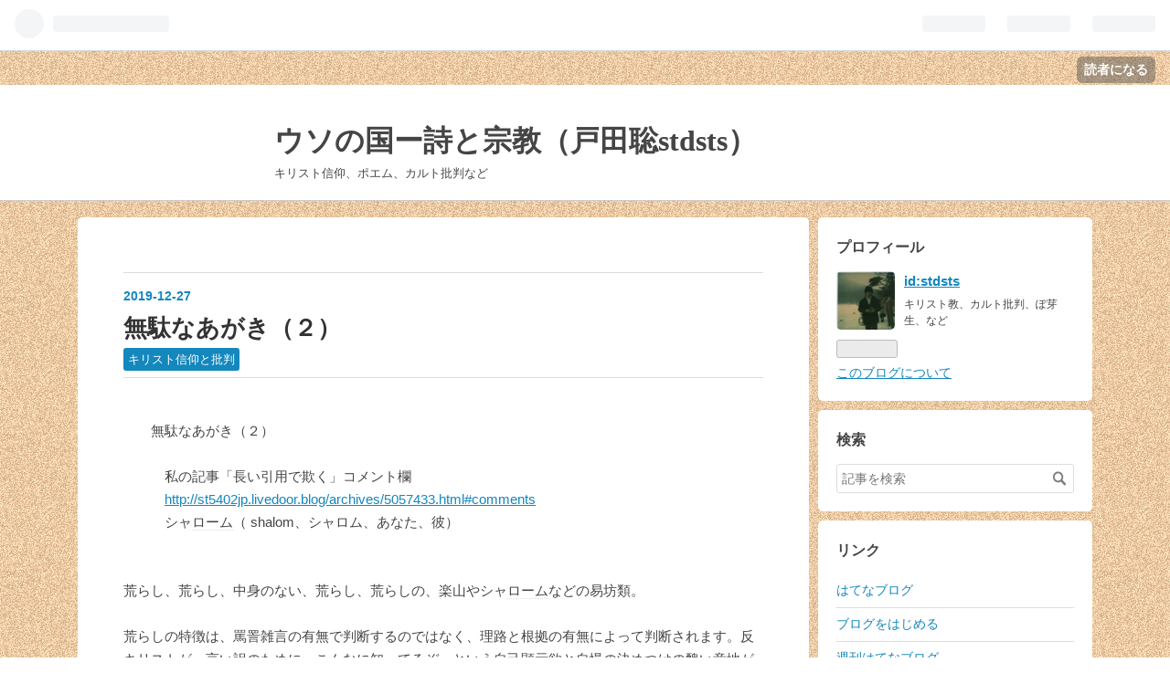

--- FILE ---
content_type: text/html; charset=utf-8
request_url: https://stdsts.hatenablog.com/entry/2019/12/27/000403
body_size: 15104
content:
<!DOCTYPE html>
<html
  lang="ja"

data-admin-domain="//blog.hatena.ne.jp"
data-admin-origin="https://blog.hatena.ne.jp"
data-author="stdsts"
data-avail-langs="ja en"
data-blog="stdsts.hatenablog.com"
data-blog-host="stdsts.hatenablog.com"
data-blog-is-public="1"
data-blog-name="ウソの国ー詩と宗教（戸田聡stdsts）"
data-blog-owner="stdsts"
data-blog-show-ads="1"
data-blog-show-sleeping-ads="1"
data-blog-uri="https://stdsts.hatenablog.com/"
data-blog-uuid="17680117126988097054"
data-blogs-uri-base="https://stdsts.hatenablog.com"
data-brand="hatenablog"
data-data-layer="{&quot;hatenablog&quot;:{&quot;admin&quot;:{},&quot;analytics&quot;:{&quot;brand_property_id&quot;:&quot;&quot;,&quot;measurement_id&quot;:&quot;&quot;,&quot;non_sampling_property_id&quot;:&quot;&quot;,&quot;property_id&quot;:&quot;&quot;,&quot;separated_property_id&quot;:&quot;UA-29716941-26&quot;},&quot;blog&quot;:{&quot;blog_id&quot;:&quot;17680117126988097054&quot;,&quot;content_seems_japanese&quot;:&quot;true&quot;,&quot;disable_ads&quot;:&quot;&quot;,&quot;enable_ads&quot;:&quot;true&quot;,&quot;enable_keyword_link&quot;:&quot;true&quot;,&quot;entry_show_footer_related_entries&quot;:&quot;true&quot;,&quot;force_pc_view&quot;:&quot;false&quot;,&quot;is_public&quot;:&quot;true&quot;,&quot;is_responsive_view&quot;:&quot;false&quot;,&quot;is_sleeping&quot;:&quot;true&quot;,&quot;lang&quot;:&quot;ja&quot;,&quot;name&quot;:&quot;\u30a6\u30bd\u306e\u56fd\u30fc\u8a69\u3068\u5b97\u6559\uff08\u6238\u7530\u8061stdsts\uff09&quot;,&quot;owner_name&quot;:&quot;stdsts&quot;,&quot;uri&quot;:&quot;https://stdsts.hatenablog.com/&quot;},&quot;brand&quot;:&quot;hatenablog&quot;,&quot;page_id&quot;:&quot;entry&quot;,&quot;permalink_entry&quot;:{&quot;author_name&quot;:&quot;stdsts&quot;,&quot;categories&quot;:&quot;\u30ad\u30ea\u30b9\u30c8\u4fe1\u4ef0\u3068\u6279\u5224&quot;,&quot;character_count&quot;:4696,&quot;date&quot;:&quot;2019-12-27&quot;,&quot;entry_id&quot;:&quot;26006613489414357&quot;,&quot;first_category&quot;:&quot;\u30ad\u30ea\u30b9\u30c8\u4fe1\u4ef0\u3068\u6279\u5224&quot;,&quot;hour&quot;:&quot;0&quot;,&quot;title&quot;:&quot;\u7121\u99c4\u306a\u3042\u304c\u304d\uff08\uff12\uff09&quot;,&quot;uri&quot;:&quot;https://stdsts.hatenablog.com/entry/2019/12/27/000403&quot;},&quot;pro&quot;:&quot;free&quot;,&quot;router_type&quot;:&quot;blogs&quot;}}"
data-device="pc"
data-dont-recommend-pro="false"
data-global-domain="https://hatena.blog"
data-globalheader-color="b"
data-globalheader-type="pc"
data-has-touch-view="1"
data-help-url="https://help.hatenablog.com"
data-page="entry"
data-parts-domain="https://hatenablog-parts.com"
data-plus-available=""
data-pro="false"
data-router-type="blogs"
data-sentry-dsn="https://03a33e4781a24cf2885099fed222b56d@sentry.io/1195218"
data-sentry-environment="production"
data-sentry-sample-rate="0.1"
data-static-domain="https://cdn.blog.st-hatena.com"
data-version="ce040fcbad0d42a5e1cae88990dad0"




  data-initial-state="{}"

  >
  <head prefix="og: http://ogp.me/ns# fb: http://ogp.me/ns/fb# article: http://ogp.me/ns/article#">

  

  

  


  

  <meta name="robots" content="max-image-preview:large" />


  <meta charset="utf-8"/>
  <meta http-equiv="X-UA-Compatible" content="IE=7; IE=9; IE=10; IE=11" />
  <title>無駄なあがき（２） - ウソの国ー詩と宗教（戸田聡stdsts）</title>

  
  <link rel="canonical" href="https://stdsts.hatenablog.com/entry/2019/12/27/000403"/>



  

<meta itemprop="name" content="無駄なあがき（２） - ウソの国ー詩と宗教（戸田聡stdsts）"/>

  <meta itemprop="image" content="https://ogimage.blog.st-hatena.com/17680117126988097054/26006613489414357/1577372643"/>


  <meta property="og:title" content="無駄なあがき（２） - ウソの国ー詩と宗教（戸田聡stdsts）"/>
<meta property="og:type" content="article"/>
  <meta property="og:url" content="https://stdsts.hatenablog.com/entry/2019/12/27/000403"/>

  <meta property="og:image" content="https://ogimage.blog.st-hatena.com/17680117126988097054/26006613489414357/1577372643"/>

<meta property="og:image:alt" content="無駄なあがき（２） - ウソの国ー詩と宗教（戸田聡stdsts）"/>
    <meta property="og:description" content="無駄なあがき（２） 私の記事「長い引用で欺く」コメント欄 http://st5402jp.livedoor.blog/archives/5057433.html#comments シャローム（ shalom、シャロム、あなた、彼） 荒らし、荒らし、中身のない、荒らし、荒らしの、楽山やシャロームなどの易坊類。 荒らしの特徴は、罵詈雑言の有無で判断するのではなく、理路と根拠の有無によって判断されます。反キリストが、言い訳のために、こんなに知ってるぞ、という自己顕示欲と自慢の決めつけの醜い意地が滲み出ているシャロームによる、何の役にも立たない繰り言です。 ＞17. st5402さん こんにちは sh…" />
<meta property="og:site_name" content="ウソの国ー詩と宗教（戸田聡stdsts）"/>

  <meta property="article:published_time" content="2019-12-26T15:04:03Z" />

    <meta property="article:tag" content="キリスト信仰と批判" />
      <meta name="twitter:card"  content="summary_large_image" />
    <meta name="twitter:image" content="https://ogimage.blog.st-hatena.com/17680117126988097054/26006613489414357/1577372643" />  <meta name="twitter:title" content="無駄なあがき（２） - ウソの国ー詩と宗教（戸田聡stdsts）" />    <meta name="twitter:description" content="無駄なあがき（２） 私の記事「長い引用で欺く」コメント欄 http://st5402jp.livedoor.blog/archives/5057433.html#comments シャローム（ shalom、シャロム、あなた、彼） 荒らし、荒らし、中身のない、荒らし、荒らしの、楽山やシャロームなどの易坊類。 荒らしの特…" />  <meta name="twitter:app:name:iphone" content="はてなブログアプリ" />
  <meta name="twitter:app:id:iphone" content="583299321" />
  <meta name="twitter:app:url:iphone" content="hatenablog:///open?uri=https%3A%2F%2Fstdsts.hatenablog.com%2Fentry%2F2019%2F12%2F27%2F000403" />
  
    <meta name="description" content="無駄なあがき（２） 私の記事「長い引用で欺く」コメント欄 http://st5402jp.livedoor.blog/archives/5057433.html#comments シャローム（ shalom、シャロム、あなた、彼） 荒らし、荒らし、中身のない、荒らし、荒らしの、楽山やシャロームなどの易坊類。 荒らしの特徴は、罵詈雑言の有無で判断するのではなく、理路と根拠の有無によって判断されます。反キリストが、言い訳のために、こんなに知ってるぞ、という自己顕示欲と自慢の決めつけの醜い意地が滲み出ているシャロームによる、何の役にも立たない繰り言です。 ＞17. st5402さん こんにちは sh…" />


  
<script
  id="embed-gtm-data-layer-loader"
  data-data-layer-page-specific="{&quot;hatenablog&quot;:{&quot;blogs_permalink&quot;:{&quot;is_author_pro&quot;:&quot;false&quot;,&quot;entry_afc_issued&quot;:&quot;false&quot;,&quot;is_blog_sleeping&quot;:&quot;true&quot;,&quot;has_related_entries_with_elasticsearch&quot;:&quot;true&quot;,&quot;blog_afc_issued&quot;:&quot;false&quot;}}}"
>
(function() {
  function loadDataLayer(elem, attrName) {
    if (!elem) { return {}; }
    var json = elem.getAttribute(attrName);
    if (!json) { return {}; }
    return JSON.parse(json);
  }

  var globalVariables = loadDataLayer(
    document.documentElement,
    'data-data-layer'
  );
  var pageSpecificVariables = loadDataLayer(
    document.getElementById('embed-gtm-data-layer-loader'),
    'data-data-layer-page-specific'
  );

  var variables = [globalVariables, pageSpecificVariables];

  if (!window.dataLayer) {
    window.dataLayer = [];
  }

  for (var i = 0; i < variables.length; i++) {
    window.dataLayer.push(variables[i]);
  }
})();
</script>

<!-- Google Tag Manager -->
<script>(function(w,d,s,l,i){w[l]=w[l]||[];w[l].push({'gtm.start':
new Date().getTime(),event:'gtm.js'});var f=d.getElementsByTagName(s)[0],
j=d.createElement(s),dl=l!='dataLayer'?'&l='+l:'';j.async=true;j.src=
'https://www.googletagmanager.com/gtm.js?id='+i+dl;f.parentNode.insertBefore(j,f);
})(window,document,'script','dataLayer','GTM-P4CXTW');</script>
<!-- End Google Tag Manager -->











  <link rel="shortcut icon" href="https://stdsts.hatenablog.com/icon/favicon">
<link rel="apple-touch-icon" href="https://stdsts.hatenablog.com/icon/touch">
<link rel="icon" sizes="192x192" href="https://stdsts.hatenablog.com/icon/link">

  

<link rel="alternate" type="application/atom+xml" title="Atom" href="https://stdsts.hatenablog.com/feed"/>
<link rel="alternate" type="application/rss+xml" title="RSS2.0" href="https://stdsts.hatenablog.com/rss"/>

  <link rel="alternate" type="application/json+oembed" href="https://hatena.blog/oembed?url=https%3A%2F%2Fstdsts.hatenablog.com%2Fentry%2F2019%2F12%2F27%2F000403&amp;format=json" title="oEmbed Profile of 無駄なあがき（２）"/>
<link rel="alternate" type="text/xml+oembed" href="https://hatena.blog/oembed?url=https%3A%2F%2Fstdsts.hatenablog.com%2Fentry%2F2019%2F12%2F27%2F000403&amp;format=xml" title="oEmbed Profile of 無駄なあがき（２）"/>
  
  <link rel="author" href="http://www.hatena.ne.jp/stdsts/">

  

  


  
    
<link rel="stylesheet" type="text/css" href="https://cdn.blog.st-hatena.com/css/blog.css?version=ce040fcbad0d42a5e1cae88990dad0"/>

    
  <link rel="stylesheet" type="text/css" href="https://usercss.blog.st-hatena.com/blog_style/17680117126988097054/b7c3a0fb98762551fbba2a8246cf560be64d6e04"/>
  
  

  

  
<script> </script>

  
<style>
  div#google_afc_user,
  div.google-afc-user-container,
  div.google_afc_image,
  div.google_afc_blocklink {
      display: block !important;
  }
</style>


  
    <script src="https://cdn.pool.st-hatena.com/valve/valve.js" async></script>
<script id="test-valve-definition">
  var valve = window.valve || [];

  valve.push(function(v) {
    
    

    v.config({
      service: 'blog',
      content: {
        result: 'adtrust',
        documentIds: ["blog:entry:26006613489414357"]
      }
    });
    v.defineDFPSlot({"sizes":[[300,250],[336,280]],"slotId":"google_afc_user_container_0","unit":"/4374287/blo_pc_com_6_3328_0_no"});    v.defineDFPSlot({"lazy":1,"sizes":{"mappings":[[[320,568],[[336,280],[300,250],"fluid"]],[[0,0],[[300,250]]]]},"slotId":"sleeping-ad-in-entry","unit":"/4374287/blog_pc_entry_sleep_in-article"});    v.defineDFPSlot({"lazy":"","sizes":[[300,250],[336,280],[468,60],"fluid"],"slotId":"google_afc_user_container_1","unit":"/4374287/blog_user"});
    v.sealDFPSlots();
  });
</script>

  

  
    <script type="application/ld+json">{"@context":"http://schema.org","@type":"Article","dateModified":"2019-12-27T00:04:03+09:00","datePublished":"2019-12-27T00:04:03+09:00","description":"無駄なあがき（２） 私の記事「長い引用で欺く」コメント欄 http://st5402jp.livedoor.blog/archives/5057433.html#comments シャローム（ shalom、シャロム、あなた、彼） 荒らし、荒らし、中身のない、荒らし、荒らしの、楽山やシャロームなどの易坊類。 荒らしの特徴は、罵詈雑言の有無で判断するのではなく、理路と根拠の有無によって判断されます。反キリストが、言い訳のために、こんなに知ってるぞ、という自己顕示欲と自慢の決めつけの醜い意地が滲み出ているシャロームによる、何の役にも立たない繰り言です。 ＞17. st5402さん こんにちは sh…","headline":"無駄なあがき（２）","image":["https://cdn.blog.st-hatena.com/images/theme/og-image-1500.png"],"mainEntityOfPage":{"@id":"https://stdsts.hatenablog.com/entry/2019/12/27/000403","@type":"WebPage"}}</script>

  

  
</head>

  <body class="page-entry category-キリスト信仰と批判 globalheader-ng-enabled">
    

<div id="globalheader-container"
  data-brand="hatenablog"
  
  >
  <iframe id="globalheader" height="37" frameborder="0" allowTransparency="true"></iframe>
</div>


  
  
  
    <nav class="
      blog-controlls
      
    ">
      <div class="blog-controlls-blog-icon">
        <a href="https://stdsts.hatenablog.com/">
          <img src="https://cdn.image.st-hatena.com/image/square/78e883f08386ea886e61b7c5d8c8d933ecd5b965/backend=imagemagick;height=128;version=1;width=128/https%3A%2F%2Fcdn.user.blog.st-hatena.com%2Fblog_custom_icon%2F154149411%2F1552393240720110" alt="ウソの国ー詩と宗教（戸田聡stdsts）"/>
        </a>
      </div>
      <div class="blog-controlls-title">
        <a href="https://stdsts.hatenablog.com/">ウソの国ー詩と宗教（戸田聡stdsts）</a>
      </div>
      <a href="https://blog.hatena.ne.jp/stdsts/stdsts.hatenablog.com/subscribe?utm_medium=button&amp;utm_source=blogs_topright_button&amp;utm_campaign=subscribe_blog" class="blog-controlls-subscribe-btn test-blog-header-controlls-subscribe">
        読者になる
      </a>
    </nav>
  

  <div id="container">
    <div id="container-inner">
      <header id="blog-title" data-brand="hatenablog">
  <div id="blog-title-inner" >
    <div id="blog-title-content">
      <h1 id="title"><a href="https://stdsts.hatenablog.com/">ウソの国ー詩と宗教（戸田聡stdsts）</a></h1>
      
        <h2 id="blog-description">キリスト信仰、ポエム、カルト批判など</h2>
      
    </div>
  </div>
</header>

      

      
      




<div id="content" class="hfeed"
  
  >
  <div id="content-inner">
    <div id="wrapper">
      <div id="main">
        <div id="main-inner">
          
  <article class="entry no-entry sleeping-ads" style="display: block !important;">
    <div class="entry-inner">
      <div class="entry-content">
        
        
        <div class="variable-mobileWeb-ad">
          <div id="google_afc_user_container_0" class="sleeping-ad" style="display: block !important;"></div>
        </div>
        

        
        <p class="sleeping-ads-notice" style="display: none;">この広告は、90日以上更新していないブログに表示しています。</p>
      </div>
    </div>
  </article>


          


  


          
  
  <!-- google_ad_section_start -->
  <!-- rakuten_ad_target_begin -->
  
  
  

  

  
    
      
        <article class="entry hentry test-hentry js-entry-article date-first autopagerize_page_element chars-4800 words-100 mode-html entry-odd" id="entry-26006613489414357" data-keyword-campaign="" data-uuid="26006613489414357" data-publication-type="entry">
  <div class="entry-inner">
    <header class="entry-header">
  
    <div class="date entry-date first">
    <a href="https://stdsts.hatenablog.com/archive/2019/12/27" rel="nofollow">
      <time datetime="2019-12-26T15:04:03Z" title="2019-12-26T15:04:03Z">
        <span class="date-year">2019</span><span class="hyphen">-</span><span class="date-month">12</span><span class="hyphen">-</span><span class="date-day">27</span>
      </time>
    </a>
      </div>
  <h1 class="entry-title">
  <a href="https://stdsts.hatenablog.com/entry/2019/12/27/000403" class="entry-title-link bookmark">無駄なあがき（２）</a>
</h1>

  
  

  <div class="entry-categories categories">
    
    <a href="https://stdsts.hatenablog.com/archive/category/%E3%82%AD%E3%83%AA%E3%82%B9%E3%83%88%E4%BF%A1%E4%BB%B0%E3%81%A8%E6%89%B9%E5%88%A4" class="entry-category-link category-キリスト信仰と批判">キリスト信仰と批判</a>
    
  </div>


  

  

</header>

    


    <div class="entry-content hatenablog-entry">
  
    <p>　<br />　　無駄なあがき（２）<br />　<br />　　　私の記事「長い引用で欺く」コメント欄<br />　　　<a href="http://st5402jp.livedoor.blog/archives/5057433.html#comments">http://st5402jp.livedoor.blog/archives/5057433.html#comments</a><br />　　　シャ<a class="keyword" href="http://d.hatena.ne.jp/keyword/%A5%ED%A1%BC%A5%E0">ローム</a>（ shalom、シャロム、あなた、彼）<br />　<br />　<br />荒らし、荒らし、中身のない、荒らし、荒らしの、楽山やシャ<a class="keyword" href="http://d.hatena.ne.jp/keyword/%A5%ED%A1%BC%A5%E0">ローム</a>などの易坊類。<br />　<br />荒らしの特徴は、罵詈雑言の有無で判断するのではなく、理路と根拠の有無によって判断されます。反キリストが、言い訳のために、こんなに知ってるぞ、という自己顕示欲と自慢の決めつけの醜い意地が滲み出ているシャ<a class="keyword" href="http://d.hatena.ne.jp/keyword/%A5%ED%A1%BC%A5%E0">ローム</a>による、何の役にも立たない繰り言です。<br />　<br />＞<br />17. st5402さん　こんにちは　　shalomですよ。 <br /> 2019年12月24日 12:34<br />&gt;&gt;8<br />「あなたは、聖書と、神と、キリストと、信仰総てを「罪は悔い改めなくても赦されるから気にしなくていい」と言って裏切ってきただけではないですか。」<br />これはあなたの妄想による決めつけ的外れ批判ですよ。<br />あしからず！<br />＜<br />　<br />てれっと無根拠に「あなたの妄想による決めつけ的外れ批判ですよ」と書いただけのシャ<a class="keyword" href="http://d.hatena.ne.jp/keyword/%A5%ED%A1%BC%A5%E0">ローム</a>、あしからず！とも・・あなたの決めつけは、もう、何の影響も与えることは出来ません。だんだん、哀れなヒト型動物になってゆくこと、あなたシャ<a class="keyword" href="http://d.hatena.ne.jp/keyword/%A5%ED%A1%BC%A5%E0">ローム</a>だけは、気づかないのですね。<br />　<br />＞<br />悔い改めは生ける神の愛と憐みをイ<a class="keyword" href="http://d.hatena.ne.jp/keyword/%A5%A8%A5%B9">エス</a>さまの十字架の死とよみがえられたイ<a class="keyword" href="http://d.hatena.ne.jp/keyword/%A5%A8%A5%B9">エス</a>様との出会いによって体験した時、与えられる神の賜物プレゼントなのです。そこから悔い改めという主の道を導かれる信仰の歩みが始まるのです。<br />＜<br />　<br />約８年で、あなたシャ<a class="keyword" href="http://d.hatena.ne.jp/keyword/%A5%ED%A1%BC%A5%E0">ローム</a>が、一歩も歩んでいないことが、反証です。あなたは、悔い改めを否定し、その後、詭弁でごまかし、今、また、与えられると言い張っています。悔い改めは、人がすることです。<br />　<br />＞<br />ここに書かれたなが～いコメントは聖書に記されている弟子たちに起こった出来事を書いているのです。<br />弟子たちが体験したことを今も御言葉と<a class="keyword" href="http://d.hatena.ne.jp/keyword/%C0%BB%CE%EE">聖霊</a>の導き、助けにより今も体験できるのです。<br />聖書を読んでいるのであればすぐにわかることですよ。<br />shalom!<br />＜<br />　<br />聖書を読み違えて、というより、聖書から何も受け取っていないから、聖書を読んでいるのであればすぐにわかると嘘を吐きながら、「罪は悔い改めなくても赦されるから気にしなくていい」などと平気で言えるわけです。<br />　<br />長い話は、シャ<a class="keyword" href="http://d.hatena.ne.jp/keyword/%A5%ED%A1%BC%A5%E0">ローム</a>の引用で、シャ<a class="keyword" href="http://d.hatena.ne.jp/keyword/%A5%ED%A1%BC%A5%E0">ローム</a>の前歴を考えると、引用することが既に大嘘に過ぎないのです。むしろ、平気で引用することに、あなたシャ<a class="keyword" href="http://d.hatena.ne.jp/keyword/%A5%ED%A1%BC%A5%E0">ローム</a>の凶悪が滲み出ています。<br />　<br />また、あなたシャ<a class="keyword" href="http://d.hatena.ne.jp/keyword/%A5%ED%A1%BC%A5%E0">ローム</a>は、何も体験していません。<a class="keyword" href="http://d.hatena.ne.jp/keyword/%C0%BB%CE%EE">聖霊</a>体験も嘘、<a class="keyword" href="http://d.hatena.ne.jp/keyword/%A5%AD%A5%EA%A5%B9%A5%C8%BC%D4">キリスト者</a>も嘘、元牧師も嘘、総て、嘘によって騙して、今まで暮らしてきたのです。その根拠は、私の記事の８～９年の積み重ねに表れています。<br />　<br />全部、あなたが、都合よく忘れている私の批判の根拠ですが、うまくいってるつもりでも、人の言うことを忘れて、自己正当化をするという、自分に絶対を当てはめることの報いなのです。<br />　<br />＞<br />18. st5402さん　こんにちは　　shalomですよ。 <br /> 2019年12月24日 12:58<br />&gt;&gt;9<br />「<br />「肉体の蘇りに執拗にこだわった信仰？が、人間にもたらしたのは、言葉の飾りに過ぎない丁寧語と世辞と聖書語の乱発、それによる言葉の破壊、嘘吐き、偽善、詐欺行為、妄想信条、共感の欠如、魔術的超常奇跡にこだわり良心を捨てること、すなわち、真実を捨てることだと、あなたシャ<a class="keyword" href="http://d.hatena.ne.jp/keyword/%A5%ED%A1%BC%A5%E0">ローム</a>を見ていると、実に、よく分かります。<br />「<br />「 肉体の蘇りだけを信じて、曽於に<a class="keyword" href="http://d.hatena.ne.jp/keyword/%B8%C7%BC%B9">固執</a>する分、キリストと人々との心の交流を無視して、結果、大切な心を捨ててしまったシャ<a class="keyword" href="http://d.hatena.ne.jp/keyword/%A5%ED%A1%BC%A5%E0">ローム</a>は、信仰の恵みを受け取る器を捨ててしまったのです。」<br />　」<br /><a class="keyword" href="http://d.hatena.ne.jp/keyword/%BB%C8%C5%CC">使徒</a><a class="keyword" href="http://d.hatena.ne.jp/keyword/%A5%D1%A5%A6%A5%ED">パウロ</a>によって書かれたローマ1章1～4節<br /> 「キリスト・イ<a class="keyword" href="http://d.hatena.ne.jp/keyword/%A5%A8%A5%B9">エス</a>の僕、神の福音のために選び別たれ、目されて<a class="keyword" href="http://d.hatena.ne.jp/keyword/%BB%C8%C5%CC">使徒</a>となった<a class="keyword" href="http://d.hatena.ne.jp/keyword/%A5%D1%A5%A6%A5%ED">パウロ</a>からーーーーこの福音は、神が、<a class="keyword" href="http://d.hatena.ne.jp/keyword/%CD%C2%B8%C0%BC%D4">預言者</a>たちにより、聖書の中で、あらかじめ約束されたものであって、御子に関するものである。御子は、肉によれば<a class="keyword" href="http://d.hatena.ne.jp/keyword/%A5%C0%A5%D3%A5%C7">ダビデ</a>の子孫から生まれ、聖なる霊によれば、死人からの復活により、御力をもって神の御子と定められた。これがわたしたちの<a class="keyword" href="http://d.hatena.ne.jp/keyword/%A5%A4%A5%A8%A5%B9%A1%A6%A5%AD%A5%EA%A5%B9%A5%C8">イエス・キリスト</a>である。」<a class="keyword" href="http://d.hatena.ne.jp/keyword/%BB%C8%C5%CC">使徒</a><a class="keyword" href="http://d.hatena.ne.jp/keyword/%A5%D1%A5%A6%A5%ED">パウロ</a>によって書き記されています。<br /><a class="keyword" href="http://d.hatena.ne.jp/keyword/%A5%D1%A5%A6%A5%ED">パウロ</a>は生前のイ<a class="keyword" href="http://d.hatena.ne.jp/keyword/%A5%A8%A5%B9">エス</a>さまに一度もあったことがないばかりか、イ<a class="keyword" href="http://d.hatena.ne.jp/keyword/%A5%A8%A5%B9">エス</a>さまを信じる人々である教会の迫害者だったのです。迫害者であった<a class="keyword" href="http://d.hatena.ne.jp/keyword/%A5%D1%A5%A6%A5%ED">パウロ</a>はよみがえられたイ<a class="keyword" href="http://d.hatena.ne.jp/keyword/%A5%A8%A5%B9">エス</a>さまと出会い、打倒され、<a class="keyword" href="http://d.hatena.ne.jp/keyword/%BB%C8%C5%CC">使徒</a>と変えられたのです。<br /><a class="keyword" href="http://d.hatena.ne.jp/keyword/%BB%C8%C5%CC">使徒</a>行伝に<a class="keyword" href="http://d.hatena.ne.jp/keyword/%A5%D1%A5%A6%A5%ED">パウロ</a>のその個人的体験が記されています。<br />聖書を読んでいないあなたには受け入れられないことでしょうが、あなたの妄想的思考と<a class="keyword" href="http://d.hatena.ne.jp/keyword/%A5%D1%A5%A6%A5%ED">パウロ</a>の体験に基づく証言、どちらが信じられるか明らかですね。<br />＜<br />　<br />妄想と言われたものだから妄想と言い返すことしか出来ないシャ<a class="keyword" href="http://d.hatena.ne.jp/keyword/%A5%ED%A1%BC%A5%E0">ローム</a>です。根拠はいつも皆無。<br />　<br />聖書を解釈して伝えることのできない者の特徴として、都合の良い聖句を当ててくるというのがあります。困ると、いつも、聖句を並べ、聖書語をだらだら書きまくるシャ<a class="keyword" href="http://d.hatena.ne.jp/keyword/%A5%ED%A1%BC%A5%E0">ローム</a>の常套手段です。<br />　<br /><a class="keyword" href="http://d.hatena.ne.jp/keyword/%A5%D1%A5%A6%A5%ED">パウロ</a>の体験は、パリサイ人サウロから、<a class="keyword" href="http://d.hatena.ne.jp/keyword/%BB%C8%C5%CC">使徒</a><a class="keyword" href="http://d.hatena.ne.jp/keyword/%A5%D1%A5%A6%A5%ED">パウロ</a>に生まれ変わる体験です。<br />　<br />シャ<a class="keyword" href="http://d.hatena.ne.jp/keyword/%A5%ED%A1%BC%A5%E0">ローム</a>の体験は、嘘吐きシャ<a class="keyword" href="http://d.hatena.ne.jp/keyword/%A5%ED%A1%BC%A5%E0">ローム</a>から、笑い続けて大嘘を吐き続ける醜い愚か者で反キリストのシャ<a class="keyword" href="http://d.hatena.ne.jp/keyword/%A5%ED%A1%BC%A5%E0">ローム</a>に増悪する体験です。あるいは、荒らしの易坊か。<br />　<br />＞<br />グダグダ妄言をしていないで、もっと聖書を読みなさい。<br />そうすれば傷つき、乗っ取られたあなた心にもいのちの息吹きが吹き込まれ、生きたものと変えられるでしょう。<br /><a class="keyword" href="http://d.hatena.ne.jp/keyword/%A5%D1%A5%A6%A5%ED">パウロ</a>のように！<br />すばらしい！<br />ハレルヤ！<br />shalom! <br />＜<br />　<br />シャ<a class="keyword" href="http://d.hatena.ne.jp/keyword/%A5%ED%A1%BC%A5%E0">ローム</a>、または、易坊、罵詈雑言と讃美言葉が混ざり合っていますよ。これが、あなたシャ<a class="keyword" href="http://d.hatena.ne.jp/keyword/%A5%ED%A1%BC%A5%E0">ローム</a>、または、易坊の、独特の悪魔性の筆致、どちらかを隠していることが多いが、今、表れている、・・隠れているもので明らかにならないものはない・・という聖句の成就でしょう。大仰さが、臭い、臭い。<br />　<br />　<br />＞<br />19. st5402さん　こんにちは　　shalomですよ。 <br /> 2019年12月24日 13:13<br />&gt;&gt;12<br />「キリストが、赦したのは、ペテロは泣いて悔いたのであり、トマスは疑ったことを訂正し、悔い改めたからです。」<br />あなたの読書障害は単に文字を読むことができないというのではなく、その内容を理解し、とらえることのできない霊的障害です。<a class="keyword" href="http://d.hatena.ne.jp/keyword/%C0%BB%CE%EE">聖霊</a>の助け導きに盲目ということです。<br />トマスは正直に自分の目で見て、自分の手でよみがえられたイ<a class="keyword" href="http://d.hatena.ne.jp/keyword/%A5%A8%A5%B9">エス</a>さまにふれることができなければ、イ<a class="keyword" href="http://d.hatena.ne.jp/keyword/%A5%A8%A5%B9">エス</a>さまがよみがえられたなんて信じられないと言ったのです。<br />するとその後、トマスにイ<a class="keyword" href="http://d.hatena.ne.jp/keyword/%A5%A8%A5%B9">エス</a>さまはよみがえられたご自分をトマスに表してくださったのです。どこに先にトマスが悔い改めた、と書かれていますか？ペテロも同じです。<br />それはわたしも、あなたにも同じなのです。<br />あなたには別であればそれは反キリストの霊による異なる福音、異端です。<br /> 聖書に書かれていることです。<br />shalom! <br />shalom!<br />＜<br />　<br />トマスは<a class="keyword" href="http://d.hatena.ne.jp/keyword/%BB%C8%C5%CC">使徒</a>です。触れなければ信じないとトマスは言いました。<br />　<br />　（<a class="keyword" href="http://d.hatena.ne.jp/keyword/%A5%E8%A5%CF%A5%CD">ヨハネ</a>による<a class="keyword" href="http://d.hatena.ne.jp/keyword/%CA%A1%B2%BB%BD%F1">福音書</a>、口語訳）<br />20:24<br />十二弟子のひとりで、デドモと呼ばれているトマスは、イ<a class="keyword" href="http://d.hatena.ne.jp/keyword/%A5%A8%A5%B9">エス</a>がこられたとき、彼らと一緒にいなかった。 <br />20:25<br />ほかの弟子たちが、彼に「わたしたちは主にお目にかかった」と言うと、トマスは彼らに言った、「わたしは、その手に釘あとを見、わたしの指をその釘あとにさし入れ、また、わたしの手をそのわきにさし入れてみなければ、決して信じない」。 <br />　（<a class="keyword" href="http://d.hatena.ne.jp/keyword/%A5%E8%A5%CF%A5%CD">ヨハネ</a>書２０：２４－２５、<a class="keyword" href="http://d.hatena.ne.jp/keyword/%BF%B7%CC%F3%C0%BB%BD%F1">新約聖書</a>）<br />　<br />信じない罪は、信じると言う<a class="keyword" href="http://d.hatena.ne.jp/keyword/%BF%AE%B6%C4%B9%F0%C7%F2">信仰告白</a>によって赦されます。それが悔い改めです。<br />　<br />　（<a class="keyword" href="http://d.hatena.ne.jp/keyword/%A5%E8%A5%CF%A5%CD">ヨハネ</a>による<a class="keyword" href="http://d.hatena.ne.jp/keyword/%CA%A1%B2%BB%BD%F1">福音書</a>、口語訳）<br />20:27<br />それからトマスに言われた、「あなたの指をここにつけて、わたしの手を見なさい。手をのばしてわたしのわきにさし入れてみなさい。信じない者にならないで、信じる者になりなさい」。 <br />20:28<br />トマスはイ<a class="keyword" href="http://d.hatena.ne.jp/keyword/%A5%A8%A5%B9">エス</a>に答えて言った、「わが主よ、わが神よ」。 <br />20:29<br />イ<a class="keyword" href="http://d.hatena.ne.jp/keyword/%A5%A8%A5%B9">エス</a>は彼に言われた、「あなたはわたしを見たので信じたのか。見ないで信ずる者は、さいわいである」。 <br />　（<a class="keyword" href="http://d.hatena.ne.jp/keyword/%A5%E8%A5%CF%A5%CD">ヨハネ</a>書２０：２７－２９、<a class="keyword" href="http://d.hatena.ne.jp/keyword/%BF%B7%CC%F3%C0%BB%BD%F1">新約聖書</a>）<br />　<br />トマスは、主よ、と言って、神のほうを向いた、すなわち、悔い改めたのです。<br />　<br />しかし、見ないで信ずることが幸いと主は言っておられます。赦されるかどうかは、肉体によるのではなく、悔い改めと<a class="keyword" href="http://d.hatena.ne.jp/keyword/%BF%AE%B6%C4%B9%F0%C7%F2">信仰告白</a>によるのです。主よ、と言っても、嘘吐きは赦されず、救われません。あなたシャ<a class="keyword" href="http://d.hatena.ne.jp/keyword/%A5%ED%A1%BC%A5%E0">ローム</a>は、嘘ばかりついてきました。赦されないことが、報いとなることを、シャ<a class="keyword" href="http://d.hatena.ne.jp/keyword/%A5%ED%A1%BC%A5%E0">ローム</a>自身が招いたのです。<br />　<br />信仰がないというのは、未知ということですから、将来、悔い改めと<a class="keyword" href="http://d.hatena.ne.jp/keyword/%BF%AE%B6%C4%B9%F0%C7%F2">信仰告白</a>によって赦される希望があります。<a class="keyword" href="http://d.hatena.ne.jp/keyword/%BF%AE%B6%C4%B9%F0%C7%F2">信仰告白</a>は、罪を認めることであり、世俗から、神のほうへと、向きを正す、という悔い改めです。<br />　<br />信ずるという信仰は、キリストの心を受け取って、嘘の祈りをしないことです。<br />　<br />シャ<a class="keyword" href="http://d.hatena.ne.jp/keyword/%A5%ED%A1%BC%A5%E0">ローム</a>のように、キリストの心を、受け取る敬虔もなく、受け取る経験もしていないのに、やたら、讃美しまくるのは、偽善であり、嘘であり、神の前に冒涜であり、背教であり、自己顕示欲の産物であり、すべて、神によって、見抜かれており、そのままでは、おしまい、なのです。<br />　<br />そして、見ないで信じることは、キリスト以後の、<a class="keyword" href="http://d.hatena.ne.jp/keyword/%A5%AD%A5%EA%A5%B9%A5%C8%BC%D4">キリスト者</a>の悔い改めです。私もそうです。<br />　<br />しかし、シャ<a class="keyword" href="http://d.hatena.ne.jp/keyword/%A5%ED%A1%BC%A5%E0">ローム</a>は、肉体に<a class="keyword" href="http://d.hatena.ne.jp/keyword/%B8%C7%BC%B9">固執</a>して、見たのと同じことを主張して信仰者に要求しているのだから、そこに、本当の信仰はないのです。心が無いからです。残念なことですが、他者にはどうしようもない。悔い改めの<a class="keyword" href="http://d.hatena.ne.jp/keyword/%BF%AE%B6%C4%B9%F0%C7%F2">信仰告白</a>は、自分でする以外、方法はないのですから。<br />　<br />シャ<a class="keyword" href="http://d.hatena.ne.jp/keyword/%A5%ED%A1%BC%A5%E0">ローム</a>は悔い改めの主語が滅茶苦茶ですね。神と人は双方向ですから、悔い改めるのは、人が主語、そして、赦すのは、神が主語です。当たり前のことですが、分からない人がいて、以前から、詭弁ばかり弄しているようです。<br />　<br />聖書に書かれていることですが、シャ<a class="keyword" href="http://d.hatena.ne.jp/keyword/%A5%ED%A1%BC%A5%E0">ローム</a>は、うわべの薄っぺらな言葉だけで満悦して、心を受け取っていないのです。だから、見えない真実の御方を信じることができずに、信仰？に見せかけるために、うわべだけ見えるつもりの肉体の復活を、大仰に唱えているのです。<br />　<br />　<br />（２０１９年１２月２７日）<br />　<br />　<br />私の「ウソの国ー詩と宗教」ブログ：<br />　<br /><a href="https://ameblo.jp/st5402jp/">https://ameblo.jp/st5402jp/</a><br /><a href="https://stdsts.hatenablog.com/">https://stdsts.hatenablog.com/</a><br />（古い記事は載っていません）<br />　<br /><a href="https://st5402jp.blog.fc2.com/">https://st5402jp.blog.fc2.com/</a><br /><a href="http://st5402jp.livedoor.blog/">http://st5402jp.livedoor.blog/</a><br />（古い記事もインポート済み）<br />　<br /><a class="keyword" href="http://d.hatena.ne.jp/keyword/%A5%C4%A5%A4%A5%C3%A5%BF%A1%BC">ツイッター</a>：<br /><a href="https://twitter.com/st5402jp">https://twitter.com/st5402jp</a> <br />（ここは、たまにブログ記事をリンクする程度）<br />　<br />　<br /><a class="keyword" href="http://d.hatena.ne.jp/keyword/%A5%D6%A5%ED%A5%B0%C2%BC">ブログ村</a>ランキングリング：ＩＮポイントが付かない。<br /><a href="https://poem.blogmura.com/darkpoem/ranking.html">https://poem.blogmura.com/darkpoem/ranking.html</a>   <br /><a class="keyword" href="http://d.hatena.ne.jp/keyword/%A4%CB%A4%DB%A4%F3%A5%D6%A5%ED%A5%B0%C2%BC">にほんブログ村</a> ポエムブログ 暗い詩へ(文字をクリック)] <br /><a href="https://philosophy.blogmura.com/christian/ranking.html">https://philosophy.blogmura.com/christian/ranking.html</a> <br /><a class="keyword" href="http://d.hatena.ne.jp/keyword/%A4%CB%A4%DB%A4%F3%A5%D6%A5%ED%A5%B0%C2%BC">にほんブログ村</a> 哲学・思想ブログ <a class="keyword" href="http://d.hatena.ne.jp/keyword/%A5%AD%A5%EA%A5%B9%A5%C8%B6%B5">キリスト教</a>へ(文字をクリック)]<br />　<br /><a class="keyword" href="http://d.hatena.ne.jp/keyword/%A5%D6%A5%ED%A5%B0%A5%E9%A5%F3%A5%AD%A5%F3%A5%B0">ブログランキング</a><br /><a href="https://blog.with2.net/rank4482-0.html">https://blog.with2.net/rank4482-0.html</a><br />　<br />　</p>
    
    




    

  
</div>

    
  <footer class="entry-footer">
    
    <div class="entry-tags-wrapper">
  <div class="entry-tags">  </div>
</div>

    <p class="entry-footer-section track-inview-by-gtm" data-gtm-track-json="{&quot;area&quot;: &quot;finish_reading&quot;}">
  <span class="author vcard"><span class="fn" data-load-nickname="1" data-user-name="stdsts" >stdsts</span></span>
  <span class="entry-footer-time"><a href="https://stdsts.hatenablog.com/entry/2019/12/27/000403"><time data-relative datetime="2019-12-26T15:04:03Z" title="2019-12-26T15:04:03Z" class="updated">2019-12-27 00:04</time></a></span>
  
  
  
    <span class="
      entry-footer-subscribe
      
    " data-test-blog-controlls-subscribe>
      <a href="https://blog.hatena.ne.jp/stdsts/stdsts.hatenablog.com/subscribe?utm_medium=button&amp;utm_source=blogs_entry_footer&amp;utm_campaign=subscribe_blog">
        読者になる
      </a>
    </span>
  
</p>

    
  <div
    class="hatena-star-container"
    data-hatena-star-container
    data-hatena-star-url="https://stdsts.hatenablog.com/entry/2019/12/27/000403"
    data-hatena-star-title="無駄なあがき（２）"
    data-hatena-star-variant="profile-icon"
    data-hatena-star-profile-url-template="https://blog.hatena.ne.jp/{username}/"
  ></div>


    
<div class="social-buttons">
  
  
    <div class="social-button-item">
      <a href="https://b.hatena.ne.jp/entry/s/stdsts.hatenablog.com/entry/2019/12/27/000403" class="hatena-bookmark-button" data-hatena-bookmark-url="https://stdsts.hatenablog.com/entry/2019/12/27/000403" data-hatena-bookmark-layout="vertical-balloon" data-hatena-bookmark-lang="ja" title="この記事をはてなブックマークに追加"><img src="https://b.st-hatena.com/images/entry-button/button-only.gif" alt="この記事をはてなブックマークに追加" width="20" height="20" style="border: none;" /></a>
    </div>
  
  
    <div class="social-button-item">
      <div class="fb-share-button" data-layout="box_count" data-href="https://stdsts.hatenablog.com/entry/2019/12/27/000403"></div>
    </div>
  
  
    
    
    <div class="social-button-item">
      <a
          class="entry-share-button entry-share-button-twitter test-share-button-twitter"
          href="https://x.com/intent/tweet?text=%E7%84%A1%E9%A7%84%E3%81%AA%E3%81%82%E3%81%8C%E3%81%8D%EF%BC%88%EF%BC%92%EF%BC%89+-+%E3%82%A6%E3%82%BD%E3%81%AE%E5%9B%BD%E3%83%BC%E8%A9%A9%E3%81%A8%E5%AE%97%E6%95%99%EF%BC%88%E6%88%B8%E7%94%B0%E8%81%A1stdsts%EF%BC%89&amp;url=https%3A%2F%2Fstdsts.hatenablog.com%2Fentry%2F2019%2F12%2F27%2F000403"
          title="X（Twitter）で投稿する"
        ></a>
    </div>
  
  
  
  
  
  
</div>

    
  
  
    
    <div class="google-afc-image test-google-rectangle-ads">      
      
      <div id="google_afc_user_container_1" class="google-afc-user-container google_afc_blocklink2_5 google_afc_boder" data-test-unit="/4374287/blog_user"></div>
      
        <a href="http://blog.hatena.ne.jp/guide/pro" class="open-pro-modal" data-guide-pro-modal-ad-url="https://hatena.blog/guide/pro/modal/ad">広告を非表示にする</a>
      
    </div>
  
  


    <div class="customized-footer">
      

        

          <div class="entry-footer-modules" id="entry-footer-secondary-modules">      
<div class="hatena-module hatena-module-related-entries" >
      
  <!-- Hatena-Epic-has-related-entries-with-elasticsearch:true -->
  <div class="hatena-module-title">
    関連記事
  </div>
  <div class="hatena-module-body">
    <ul class="related-entries hatena-urllist urllist-with-thumbnails">
  
  
    
    <li class="urllist-item related-entries-item">
      <div class="urllist-item-inner related-entries-item-inner">
        
          
                      <div class="urllist-date-link related-entries-date-link">
  <a href="https://stdsts.hatenablog.com/archive/2019/12/26" rel="nofollow">
    <time datetime="2019-12-25T15:10:10Z" title="2019年12月26日">
      2019-12-26
    </time>
  </a>
</div>

          <a href="https://stdsts.hatenablog.com/entry/2019/12/26/001010" class="urllist-title-link related-entries-title-link  urllist-title related-entries-title">無駄な悪あがき</a>




          
          

                      <div class="urllist-entry-body related-entries-entry-body">無駄なあがき 私の記事「長い引用で欺く」コメント欄 http://st…</div>
      </div>
    </li>
  
    
    <li class="urllist-item related-entries-item">
      <div class="urllist-item-inner related-entries-item-inner">
        
          
                      <div class="urllist-date-link related-entries-date-link">
  <a href="https://stdsts.hatenablog.com/archive/2019/12/22" rel="nofollow">
    <time datetime="2019-12-21T15:05:28Z" title="2019年12月22日">
      2019-12-22
    </time>
  </a>
</div>

          <a href="https://stdsts.hatenablog.com/entry/2019/12/22/000528" class="urllist-title-link related-entries-title-link  urllist-title related-entries-title">長い引用で欺く</a>




          
          

                      <div class="urllist-entry-body related-entries-entry-body">長い引用で欺く st、楽山 問題を振り返る 2019-12-20NEW ! http…</div>
      </div>
    </li>
  
    
    <li class="urllist-item related-entries-item">
      <div class="urllist-item-inner related-entries-item-inner">
        
          
                      <div class="urllist-date-link related-entries-date-link">
  <a href="https://stdsts.hatenablog.com/archive/2019/12/07" rel="nofollow">
    <time datetime="2019-12-06T15:03:27Z" title="2019年12月7日">
      2019-12-07
    </time>
  </a>
</div>

          <a href="https://stdsts.hatenablog.com/entry/2019/12/07/000327" class="urllist-title-link related-entries-title-link  urllist-title related-entries-title">嘘と偽善の虚無（４）</a>




          
          

                      <div class="urllist-entry-body related-entries-entry-body">嘘と偽善の虚無（４） 嘘と偽善の虚無（３）コメント欄 http://…</div>
      </div>
    </li>
  
    
    <li class="urllist-item related-entries-item">
      <div class="urllist-item-inner related-entries-item-inner">
        
          
                      <div class="urllist-date-link related-entries-date-link">
  <a href="https://stdsts.hatenablog.com/archive/2019/11/30" rel="nofollow">
    <time datetime="2019-11-30T02:54:50Z" title="2019年11月30日">
      2019-11-30
    </time>
  </a>
</div>

          <a href="https://stdsts.hatenablog.com/entry/2019/11/30/115450" class="urllist-title-link related-entries-title-link  urllist-title related-entries-title">背教の繰り言（３）</a>




          
          

                      <div class="urllist-entry-body related-entries-entry-body">背教の繰り言（３） 病的説教 コメント欄 http://st5402jp.live…</div>
      </div>
    </li>
  
    
    <li class="urllist-item related-entries-item">
      <div class="urllist-item-inner related-entries-item-inner">
        
          
                      <div class="urllist-date-link related-entries-date-link">
  <a href="https://stdsts.hatenablog.com/archive/2019/11/11" rel="nofollow">
    <time datetime="2019-11-10T15:04:22Z" title="2019年11月11日">
      2019-11-11
    </time>
  </a>
</div>

          <a href="https://stdsts.hatenablog.com/entry/2019/11/11/000422" class="urllist-title-link related-entries-title-link  urllist-title related-entries-title">嘘と世辞と侮辱（７）</a>




          
          

                      <div class="urllist-entry-body related-entries-entry-body">嘘と世辞と侮辱（７） 嘘と世辞と侮辱（６）：コメント欄 http:…</div>
      </div>
    </li>
  
</ul>

  </div>
</div>
  </div>
        

      
    </div>
    
  <div class="comment-box js-comment-box">
    
    <ul class="comment js-comment">
      <li class="read-more-comments" style="display: none;"><a>もっと読む</a></li>
    </ul>
    
      <a class="leave-comment-title js-leave-comment-title">コメントを書く</a>
    
  </div>

  </footer>

  </div>
</article>

      
      
    
  

  
  <!-- rakuten_ad_target_end -->
  <!-- google_ad_section_end -->
  
  
  
  <div class="pager pager-permalink permalink">
    
      
      <span class="pager-prev">
        <a href="https://stdsts.hatenablog.com/entry/2019/12/28/000533" rel="prev">
          <span class="pager-arrow">&laquo; </span>
          本質知らず
        </a>
      </span>
    
    
      
      <span class="pager-next">
        <a href="https://stdsts.hatenablog.com/entry/2019/12/26/001010" rel="next">
          無駄な悪あがき
          <span class="pager-arrow"> &raquo;</span>
        </a>
      </span>
    
  </div>


  



        </div>
      </div>

      <aside id="box1">
  <div id="box1-inner">
  </div>
</aside>

    </div><!-- #wrapper -->

    
<aside id="box2">
  
  <div id="box2-inner">
    
      

<div class="hatena-module hatena-module-profile">
  <div class="hatena-module-title">
    プロフィール
  </div>
  <div class="hatena-module-body">
    
    <a href="https://stdsts.hatenablog.com/about" class="profile-icon-link">
      <img src="https://cdn.profile-image.st-hatena.com/users/stdsts/profile.png?1552393687"
      alt="id:stdsts" class="profile-icon" />
    </a>
    

    
    <span class="id">
      <a href="https://stdsts.hatenablog.com/about" class="hatena-id-link"><span data-load-nickname="1" data-user-name="stdsts">id:stdsts</span></a>
      
  
  


    </span>
    

    

    
    <div class="profile-description">
      <p>キリスト教、カルト批判、ぽ芽生、など</p>

    </div>
    

    
      <div class="hatena-follow-button-box btn-subscribe js-hatena-follow-button-box"
  
  >

  <a href="#" class="hatena-follow-button js-hatena-follow-button">
    <span class="subscribing">
      <span class="foreground">読者です</span>
      <span class="background">読者をやめる</span>
    </span>
    <span class="unsubscribing" data-track-name="profile-widget-subscribe-button" data-track-once>
      <span class="foreground">読者になる</span>
      <span class="background">読者になる</span>
    </span>
  </a>
  <div class="subscription-count-box js-subscription-count-box">
    <i></i>
    <u></u>
    <span class="subscription-count js-subscription-count">
    </span>
  </div>
</div>

    

    

    <div class="profile-about">
      <a href="https://stdsts.hatenablog.com/about">このブログについて</a>
    </div>

  </div>
</div>

    
      <div class="hatena-module hatena-module-search-box">
  <div class="hatena-module-title">
    検索
  </div>
  <div class="hatena-module-body">
    <form class="search-form" role="search" action="https://stdsts.hatenablog.com/search" method="get">
  <input type="text" name="q" class="search-module-input" value="" placeholder="記事を検索" required>
  <input type="submit" value="検索" class="search-module-button" />
</form>

  </div>
</div>

    
      <div class="hatena-module hatena-module-links">
  <div class="hatena-module-title">
    リンク
  </div>
  <div class="hatena-module-body">
    <ul class="hatena-urllist">
      
        <li>
          <a href="https://hatena.blog/">はてなブログ</a>
        </li>
      
        <li>
          <a href="https://hatena.blog/guide?via=200109">ブログをはじめる</a>
        </li>
      
        <li>
          <a href="http://blog.hatenablog.com">週刊はてなブログ</a>
        </li>
      
        <li>
          <a href="https://hatena.blog/guide/pro">はてなブログPro</a>
        </li>
      
    </ul>
  </div>
</div>

    
      <div class="hatena-module hatena-module-recent-entries ">
  <div class="hatena-module-title">
    <a href="https://stdsts.hatenablog.com/archive">
      最新記事
    </a>
  </div>
  <div class="hatena-module-body">
    <ul class="recent-entries hatena-urllist ">
  
  
    
    <li class="urllist-item recent-entries-item">
      <div class="urllist-item-inner recent-entries-item-inner">
        
          
          
          <a href="https://stdsts.hatenablog.com/entry/2023/01/31/140854" class="urllist-title-link recent-entries-title-link  urllist-title recent-entries-title">楽山の大好物３</a>




          
          

                </div>
    </li>
  
    
    <li class="urllist-item recent-entries-item">
      <div class="urllist-item-inner recent-entries-item-inner">
        
          
          
          <a href="https://stdsts.hatenablog.com/entry/2023/01/30/121240" class="urllist-title-link recent-entries-title-link  urllist-title recent-entries-title">楽山＝無神教カルト</a>




          
          

                </div>
    </li>
  
    
    <li class="urllist-item recent-entries-item">
      <div class="urllist-item-inner recent-entries-item-inner">
        
          
          
          <a href="https://stdsts.hatenablog.com/entry/2023/01/29/120552" class="urllist-title-link recent-entries-title-link  urllist-title recent-entries-title">失敗と悲しみ２</a>




          
          

                </div>
    </li>
  
    
    <li class="urllist-item recent-entries-item">
      <div class="urllist-item-inner recent-entries-item-inner">
        
          
          
          <a href="https://stdsts.hatenablog.com/entry/2023/01/28/121608" class="urllist-title-link recent-entries-title-link  urllist-title recent-entries-title">楽山の限りない悪意２</a>




          
          

                </div>
    </li>
  
    
    <li class="urllist-item recent-entries-item">
      <div class="urllist-item-inner recent-entries-item-inner">
        
          
          
          <a href="https://stdsts.hatenablog.com/entry/2023/01/27/120225" class="urllist-title-link recent-entries-title-link  urllist-title recent-entries-title">固定観念３</a>




          
          

                </div>
    </li>
  
</ul>

      </div>
</div>

    
      

<div class="hatena-module hatena-module-archive" data-archive-type="default" data-archive-url="https://stdsts.hatenablog.com/archive">
  <div class="hatena-module-title">
    <a href="https://stdsts.hatenablog.com/archive">月別アーカイブ</a>
  </div>
  <div class="hatena-module-body">
    
      
        <ul class="hatena-urllist">
          
            <li class="archive-module-year archive-module-year-hidden" data-year="2023">
              <div class="archive-module-button">
                <span class="archive-module-hide-button">▼</span>
                <span class="archive-module-show-button">▶</span>
              </div>
              <a href="https://stdsts.hatenablog.com/archive/2023" class="archive-module-year-title archive-module-year-2023">
                2023
              </a>
              <ul class="archive-module-months">
                
                  <li class="archive-module-month">
                    <a href="https://stdsts.hatenablog.com/archive/2023/01" class="archive-module-month-title archive-module-month-2023-1">
                      2023 / 1
                    </a>
                  </li>
                
              </ul>
            </li>
          
            <li class="archive-module-year archive-module-year-hidden" data-year="2022">
              <div class="archive-module-button">
                <span class="archive-module-hide-button">▼</span>
                <span class="archive-module-show-button">▶</span>
              </div>
              <a href="https://stdsts.hatenablog.com/archive/2022" class="archive-module-year-title archive-module-year-2022">
                2022
              </a>
              <ul class="archive-module-months">
                
                  <li class="archive-module-month">
                    <a href="https://stdsts.hatenablog.com/archive/2022/12" class="archive-module-month-title archive-module-month-2022-12">
                      2022 / 12
                    </a>
                  </li>
                
                  <li class="archive-module-month">
                    <a href="https://stdsts.hatenablog.com/archive/2022/11" class="archive-module-month-title archive-module-month-2022-11">
                      2022 / 11
                    </a>
                  </li>
                
                  <li class="archive-module-month">
                    <a href="https://stdsts.hatenablog.com/archive/2022/10" class="archive-module-month-title archive-module-month-2022-10">
                      2022 / 10
                    </a>
                  </li>
                
                  <li class="archive-module-month">
                    <a href="https://stdsts.hatenablog.com/archive/2022/09" class="archive-module-month-title archive-module-month-2022-9">
                      2022 / 9
                    </a>
                  </li>
                
                  <li class="archive-module-month">
                    <a href="https://stdsts.hatenablog.com/archive/2022/08" class="archive-module-month-title archive-module-month-2022-8">
                      2022 / 8
                    </a>
                  </li>
                
                  <li class="archive-module-month">
                    <a href="https://stdsts.hatenablog.com/archive/2022/07" class="archive-module-month-title archive-module-month-2022-7">
                      2022 / 7
                    </a>
                  </li>
                
                  <li class="archive-module-month">
                    <a href="https://stdsts.hatenablog.com/archive/2022/06" class="archive-module-month-title archive-module-month-2022-6">
                      2022 / 6
                    </a>
                  </li>
                
                  <li class="archive-module-month">
                    <a href="https://stdsts.hatenablog.com/archive/2022/05" class="archive-module-month-title archive-module-month-2022-5">
                      2022 / 5
                    </a>
                  </li>
                
                  <li class="archive-module-month">
                    <a href="https://stdsts.hatenablog.com/archive/2022/04" class="archive-module-month-title archive-module-month-2022-4">
                      2022 / 4
                    </a>
                  </li>
                
                  <li class="archive-module-month">
                    <a href="https://stdsts.hatenablog.com/archive/2022/03" class="archive-module-month-title archive-module-month-2022-3">
                      2022 / 3
                    </a>
                  </li>
                
                  <li class="archive-module-month">
                    <a href="https://stdsts.hatenablog.com/archive/2022/02" class="archive-module-month-title archive-module-month-2022-2">
                      2022 / 2
                    </a>
                  </li>
                
                  <li class="archive-module-month">
                    <a href="https://stdsts.hatenablog.com/archive/2022/01" class="archive-module-month-title archive-module-month-2022-1">
                      2022 / 1
                    </a>
                  </li>
                
              </ul>
            </li>
          
            <li class="archive-module-year archive-module-year-hidden" data-year="2021">
              <div class="archive-module-button">
                <span class="archive-module-hide-button">▼</span>
                <span class="archive-module-show-button">▶</span>
              </div>
              <a href="https://stdsts.hatenablog.com/archive/2021" class="archive-module-year-title archive-module-year-2021">
                2021
              </a>
              <ul class="archive-module-months">
                
                  <li class="archive-module-month">
                    <a href="https://stdsts.hatenablog.com/archive/2021/12" class="archive-module-month-title archive-module-month-2021-12">
                      2021 / 12
                    </a>
                  </li>
                
                  <li class="archive-module-month">
                    <a href="https://stdsts.hatenablog.com/archive/2021/11" class="archive-module-month-title archive-module-month-2021-11">
                      2021 / 11
                    </a>
                  </li>
                
                  <li class="archive-module-month">
                    <a href="https://stdsts.hatenablog.com/archive/2021/10" class="archive-module-month-title archive-module-month-2021-10">
                      2021 / 10
                    </a>
                  </li>
                
                  <li class="archive-module-month">
                    <a href="https://stdsts.hatenablog.com/archive/2021/09" class="archive-module-month-title archive-module-month-2021-9">
                      2021 / 9
                    </a>
                  </li>
                
                  <li class="archive-module-month">
                    <a href="https://stdsts.hatenablog.com/archive/2021/08" class="archive-module-month-title archive-module-month-2021-8">
                      2021 / 8
                    </a>
                  </li>
                
                  <li class="archive-module-month">
                    <a href="https://stdsts.hatenablog.com/archive/2021/07" class="archive-module-month-title archive-module-month-2021-7">
                      2021 / 7
                    </a>
                  </li>
                
                  <li class="archive-module-month">
                    <a href="https://stdsts.hatenablog.com/archive/2021/06" class="archive-module-month-title archive-module-month-2021-6">
                      2021 / 6
                    </a>
                  </li>
                
                  <li class="archive-module-month">
                    <a href="https://stdsts.hatenablog.com/archive/2021/05" class="archive-module-month-title archive-module-month-2021-5">
                      2021 / 5
                    </a>
                  </li>
                
                  <li class="archive-module-month">
                    <a href="https://stdsts.hatenablog.com/archive/2021/04" class="archive-module-month-title archive-module-month-2021-4">
                      2021 / 4
                    </a>
                  </li>
                
                  <li class="archive-module-month">
                    <a href="https://stdsts.hatenablog.com/archive/2021/03" class="archive-module-month-title archive-module-month-2021-3">
                      2021 / 3
                    </a>
                  </li>
                
                  <li class="archive-module-month">
                    <a href="https://stdsts.hatenablog.com/archive/2021/02" class="archive-module-month-title archive-module-month-2021-2">
                      2021 / 2
                    </a>
                  </li>
                
                  <li class="archive-module-month">
                    <a href="https://stdsts.hatenablog.com/archive/2021/01" class="archive-module-month-title archive-module-month-2021-1">
                      2021 / 1
                    </a>
                  </li>
                
              </ul>
            </li>
          
            <li class="archive-module-year archive-module-year-hidden" data-year="2020">
              <div class="archive-module-button">
                <span class="archive-module-hide-button">▼</span>
                <span class="archive-module-show-button">▶</span>
              </div>
              <a href="https://stdsts.hatenablog.com/archive/2020" class="archive-module-year-title archive-module-year-2020">
                2020
              </a>
              <ul class="archive-module-months">
                
                  <li class="archive-module-month">
                    <a href="https://stdsts.hatenablog.com/archive/2020/12" class="archive-module-month-title archive-module-month-2020-12">
                      2020 / 12
                    </a>
                  </li>
                
                  <li class="archive-module-month">
                    <a href="https://stdsts.hatenablog.com/archive/2020/11" class="archive-module-month-title archive-module-month-2020-11">
                      2020 / 11
                    </a>
                  </li>
                
                  <li class="archive-module-month">
                    <a href="https://stdsts.hatenablog.com/archive/2020/10" class="archive-module-month-title archive-module-month-2020-10">
                      2020 / 10
                    </a>
                  </li>
                
                  <li class="archive-module-month">
                    <a href="https://stdsts.hatenablog.com/archive/2020/09" class="archive-module-month-title archive-module-month-2020-9">
                      2020 / 9
                    </a>
                  </li>
                
                  <li class="archive-module-month">
                    <a href="https://stdsts.hatenablog.com/archive/2020/08" class="archive-module-month-title archive-module-month-2020-8">
                      2020 / 8
                    </a>
                  </li>
                
                  <li class="archive-module-month">
                    <a href="https://stdsts.hatenablog.com/archive/2020/07" class="archive-module-month-title archive-module-month-2020-7">
                      2020 / 7
                    </a>
                  </li>
                
                  <li class="archive-module-month">
                    <a href="https://stdsts.hatenablog.com/archive/2020/06" class="archive-module-month-title archive-module-month-2020-6">
                      2020 / 6
                    </a>
                  </li>
                
                  <li class="archive-module-month">
                    <a href="https://stdsts.hatenablog.com/archive/2020/05" class="archive-module-month-title archive-module-month-2020-5">
                      2020 / 5
                    </a>
                  </li>
                
                  <li class="archive-module-month">
                    <a href="https://stdsts.hatenablog.com/archive/2020/04" class="archive-module-month-title archive-module-month-2020-4">
                      2020 / 4
                    </a>
                  </li>
                
                  <li class="archive-module-month">
                    <a href="https://stdsts.hatenablog.com/archive/2020/03" class="archive-module-month-title archive-module-month-2020-3">
                      2020 / 3
                    </a>
                  </li>
                
                  <li class="archive-module-month">
                    <a href="https://stdsts.hatenablog.com/archive/2020/02" class="archive-module-month-title archive-module-month-2020-2">
                      2020 / 2
                    </a>
                  </li>
                
                  <li class="archive-module-month">
                    <a href="https://stdsts.hatenablog.com/archive/2020/01" class="archive-module-month-title archive-module-month-2020-1">
                      2020 / 1
                    </a>
                  </li>
                
              </ul>
            </li>
          
            <li class="archive-module-year archive-module-year-hidden" data-year="2019">
              <div class="archive-module-button">
                <span class="archive-module-hide-button">▼</span>
                <span class="archive-module-show-button">▶</span>
              </div>
              <a href="https://stdsts.hatenablog.com/archive/2019" class="archive-module-year-title archive-module-year-2019">
                2019
              </a>
              <ul class="archive-module-months">
                
                  <li class="archive-module-month">
                    <a href="https://stdsts.hatenablog.com/archive/2019/12" class="archive-module-month-title archive-module-month-2019-12">
                      2019 / 12
                    </a>
                  </li>
                
                  <li class="archive-module-month">
                    <a href="https://stdsts.hatenablog.com/archive/2019/11" class="archive-module-month-title archive-module-month-2019-11">
                      2019 / 11
                    </a>
                  </li>
                
                  <li class="archive-module-month">
                    <a href="https://stdsts.hatenablog.com/archive/2019/10" class="archive-module-month-title archive-module-month-2019-10">
                      2019 / 10
                    </a>
                  </li>
                
                  <li class="archive-module-month">
                    <a href="https://stdsts.hatenablog.com/archive/2019/09" class="archive-module-month-title archive-module-month-2019-9">
                      2019 / 9
                    </a>
                  </li>
                
                  <li class="archive-module-month">
                    <a href="https://stdsts.hatenablog.com/archive/2019/08" class="archive-module-month-title archive-module-month-2019-8">
                      2019 / 8
                    </a>
                  </li>
                
                  <li class="archive-module-month">
                    <a href="https://stdsts.hatenablog.com/archive/2019/07" class="archive-module-month-title archive-module-month-2019-7">
                      2019 / 7
                    </a>
                  </li>
                
                  <li class="archive-module-month">
                    <a href="https://stdsts.hatenablog.com/archive/2019/06" class="archive-module-month-title archive-module-month-2019-6">
                      2019 / 6
                    </a>
                  </li>
                
                  <li class="archive-module-month">
                    <a href="https://stdsts.hatenablog.com/archive/2019/05" class="archive-module-month-title archive-module-month-2019-5">
                      2019 / 5
                    </a>
                  </li>
                
                  <li class="archive-module-month">
                    <a href="https://stdsts.hatenablog.com/archive/2019/04" class="archive-module-month-title archive-module-month-2019-4">
                      2019 / 4
                    </a>
                  </li>
                
                  <li class="archive-module-month">
                    <a href="https://stdsts.hatenablog.com/archive/2019/03" class="archive-module-month-title archive-module-month-2019-3">
                      2019 / 3
                    </a>
                  </li>
                
              </ul>
            </li>
          
        </ul>
      
    
  </div>
</div>

    
    
  </div>
</aside>


  </div>
</div>




      

      

    </div>
  </div>
  
<footer id="footer" data-brand="hatenablog">
  <div id="footer-inner">
    
      <div style="display:none !important" class="guest-footer js-guide-register test-blogs-register-guide" data-action="guide-register">
  <div class="guest-footer-content">
    <h3>はてなブログをはじめよう！</h3>
    <p>stdstsさんは、はてなブログを使っています。あなたもはてなブログをはじめてみませんか？</p>
    <div class="guest-footer-btn-container">
      <div  class="guest-footer-btn">
        <a class="btn btn-register js-inherit-ga" href="https://blog.hatena.ne.jp/register?via=200227" target="_blank">はてなブログをはじめる（無料）</a>
      </div>
      <div  class="guest-footer-btn">
        <a href="https://hatena.blog/guide" target="_blank">はてなブログとは</a>
      </div>
    </div>
  </div>
</div>

    
    <address class="footer-address">
      <a href="https://stdsts.hatenablog.com/">
        <img src="https://cdn.image.st-hatena.com/image/square/78e883f08386ea886e61b7c5d8c8d933ecd5b965/backend=imagemagick;height=128;version=1;width=128/https%3A%2F%2Fcdn.user.blog.st-hatena.com%2Fblog_custom_icon%2F154149411%2F1552393240720110" width="16" height="16" alt="ウソの国ー詩と宗教（戸田聡stdsts）"/>
        <span class="footer-address-name">ウソの国ー詩と宗教（戸田聡stdsts）</span>
      </a>
    </address>
    <p class="services">
      Powered by <a href="https://hatena.blog/">Hatena Blog</a>
      |
        <a href="https://blog.hatena.ne.jp/-/abuse_report?target_url=https%3A%2F%2Fstdsts.hatenablog.com%2Fentry%2F2019%2F12%2F27%2F000403" class="report-abuse-link test-report-abuse-link" target="_blank">ブログを報告する</a>
    </p>
  </div>
</footer>


  
  <script async src="https://s.hatena.ne.jp/js/widget/star.js"></script>
  
  
  <script>
    if (typeof window.Hatena === 'undefined') {
      window.Hatena = {};
    }
    if (!Hatena.hasOwnProperty('Star')) {
      Hatena.Star = {
        VERSION: 2,
      };
    }
  </script>


  
    <div id="fb-root"></div>
<script>(function(d, s, id) {
  var js, fjs = d.getElementsByTagName(s)[0];
  if (d.getElementById(id)) return;
  js = d.createElement(s); js.id = id;
  js.src = "//connect.facebook.net/ja_JP/sdk.js#xfbml=1&appId=719729204785177&version=v17.0";
  fjs.parentNode.insertBefore(js, fjs);
}(document, 'script', 'facebook-jssdk'));</script>

  
  

<div class="quote-box">
  <div class="tooltip-quote tooltip-quote-stock">
    <i class="blogicon-quote" title="引用をストック"></i>
  </div>
  <div class="tooltip-quote tooltip-quote-tweet js-tooltip-quote-tweet">
    <a class="js-tweet-quote" target="_blank" data-track-name="quote-tweet" data-track-once>
      <img src="https://cdn.blog.st-hatena.com/images/admin/quote/quote-x-icon.svg?version=ce040fcbad0d42a5e1cae88990dad0" title="引用して投稿する" >
    </a>
  </div>
</div>

<div class="quote-stock-panel" id="quote-stock-message-box" style="position: absolute; z-index: 3000">
  <div class="message-box" id="quote-stock-succeeded-message" style="display: none">
    <p>引用をストックしました</p>
    <button class="btn btn-primary" id="quote-stock-show-editor-button" data-track-name="curation-quote-edit-button">ストック一覧を見る</button>
    <button class="btn quote-stock-close-message-button">閉じる</button>
  </div>

  <div class="message-box" id="quote-login-required-message" style="display: none">
    <p>引用するにはまずログインしてください</p>
    <button class="btn btn-primary" id="quote-login-button">ログイン</button>
    <button class="btn quote-stock-close-message-button">閉じる</button>
  </div>

  <div class="error-box" id="quote-stock-failed-message" style="display: none">
    <p>引用をストックできませんでした。再度お試しください</p>
    <button class="btn quote-stock-close-message-button">閉じる</button>
  </div>

  <div class="error-box" id="unstockable-quote-message-box" style="display: none; position: absolute; z-index: 3000;">
    <p>限定公開記事のため引用できません。</p>
  </div>
</div>

<script type="x-underscore-template" id="js-requote-button-template">
  <div class="requote-button js-requote-button">
    <button class="requote-button-btn tipsy-top" title="引用する"><i class="blogicon-quote"></i></button>
  </div>
</script>



  
  <div id="hidden-subscribe-button" style="display: none;">
    <div class="hatena-follow-button-box btn-subscribe js-hatena-follow-button-box"
  
  >

  <a href="#" class="hatena-follow-button js-hatena-follow-button">
    <span class="subscribing">
      <span class="foreground">読者です</span>
      <span class="background">読者をやめる</span>
    </span>
    <span class="unsubscribing" data-track-name="profile-widget-subscribe-button" data-track-once>
      <span class="foreground">読者になる</span>
      <span class="background">読者になる</span>
    </span>
  </a>
  <div class="subscription-count-box js-subscription-count-box">
    <i></i>
    <u></u>
    <span class="subscription-count js-subscription-count">
    </span>
  </div>
</div>

  </div>

  



    


  <script async src="https://platform.twitter.com/widgets.js" charset="utf-8"></script>

<script src="https://b.st-hatena.com/js/bookmark_button.js" charset="utf-8" async="async"></script>


<script type="text/javascript" src="https://cdn.blog.st-hatena.com/js/external/jquery.min.js?v=1.12.4&amp;version=ce040fcbad0d42a5e1cae88990dad0"></script>







<script src="https://cdn.blog.st-hatena.com/js/texts-ja.js?version=ce040fcbad0d42a5e1cae88990dad0"></script>



  <script id="vendors-js" data-env="production" src="https://cdn.blog.st-hatena.com/js/vendors.js?version=ce040fcbad0d42a5e1cae88990dad0" crossorigin="anonymous"></script>

<script id="hatenablog-js" data-env="production" src="https://cdn.blog.st-hatena.com/js/hatenablog.js?version=ce040fcbad0d42a5e1cae88990dad0" crossorigin="anonymous" data-page-id="entry"></script>


  <script>Hatena.Diary.GlobalHeader.init()</script>







    
  <script id="valve-dmp" data-service="blog" src="https://cdn.pool.st-hatena.com/valve/dmp.js" data-test-id="dmpjs" async></script>


    





  </body>
</html>

